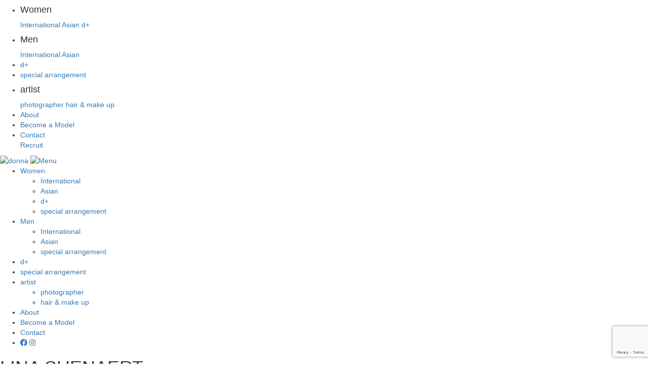

--- FILE ---
content_type: text/html; charset=UTF-8
request_url: http://www.donnamodels.jp/portfolios/lina-suenaert
body_size: 3356
content:
<!-- Powered by Syngency --><!DOCTYPE html>
<html lang="en">
  <head>
    <meta charset="utf-8">
    <meta http-equiv="X-UA-Compatible" content="IE=edge">
    <meta name="viewport" content="width=device-width, initial-scale=1">
    <meta name="description" content="海外モデルエージェンシー＜DONNA MODELS＞" />
    <meta name="keywords" content="DONNA MODELS,ドンナ,ドンナモデルズ,モデルエージェンシイー,東京,渋谷,海外モデル" />
    <title>Donna Models - Tokyo | LINA SUENAERT</title>
    <link rel="stylesheet" href="https://maxcdn.bootstrapcdn.com/bootstrap/3.3.6/css/bootstrap.min.css" integrity="sha384-1q8mTJOASx8j1Au+a5WDVnPi2lkFfwwEAa8hDDdjZlpLegxhjVME1fgjWPGmkzs7" crossorigin="anonymous">
    <link rel="stylesheet" type="text/css" href="https://cdnjs.cloudflare.com/ajax/libs/OwlCarousel2/2.1.3/assets/owl.carousel.min.css"/>
    <link rel="stylesheet" href="https://cdnjs.cloudflare.com/ajax/libs/OwlCarousel2/2.1.3/assets/owl.theme.default.min.css">

    <link rel="stylesheet" href="https://pro.fontawesome.com/releases/v5.15.2/css/brands.css" integrity="sha384-rsNdgxJGzM0RuTegPn4p1eHXocyvt3ZbnTifPXmOewdRLCOqzP22d/M+WxbRiwSN" crossorigin="anonymous">
    <link rel="stylesheet" href="https://pro.fontawesome.com/releases/v5.15.2/css/fontawesome.css" integrity="sha384-RZW433tEsVW3OLEaC2n31z0V1DmyQdjrwNKMRLBjyZQ7r4RU0PxYhkvjKCsZMCO3" crossorigin="anonymous">
    <script src="https://kit.fontawesome.com/05bb81bc4f.js" crossorigin="anonymous"></script>

    <link rel="canonical" href="http://www.donnamodels.jp/portfolios/lina-suenaert" />
    <link href="https://cdn.syngency.com/138/assets/donna.css?v=20240913a" media="all" rel="stylesheet" type="text/css" />

    <link rel="icon" type="image/x-icon" href="https://cdn.syngency.com/138/assets/favicon.ico" />
    
    
    
<script>var Syngency = {"agency_id":138,"country_id":"JP","subdomain":"donnamodels","office_id":null,"asset_url":"https:\/\/cdn.syngency.com\/138\/assets\/","syngency_csrf_token":"a456d3e5e6a951bc2ebb5e82ef1c830a","imagekit":{"publicKey":"public_EM8X6W+RRxNv9NuzDoa+b828UNE=","urlEndpoint":"https:\/\/ik.imagekit.io\/jw4mcwej5j","authenticationEndpoint":"\/imagekit.json"},"recaptcha_key":"6LeeyFspAAAAANTtcoO-dESkEX3JegB6zO3vVdrM"};</script>
<script src="https://www.google.com/recaptcha/enterprise.js?render=6LeeyFspAAAAANTtcoO-dESkEX3JegB6zO3vVdrM"></script>
<link href="https://cdn.syngency.com/assets/css-1768931297409/www.min.css" media="all" rel="stylesheet" type="text/css">

  </head>
  
    <body class="template-model">

    
    
    <nav id="mobile-menu">
    
        <ul>
            <li>
                <h4>Women</h4>
                <a href="/divisions/international/women">International</a>
                <a href="/divisions/asian/women">Asian</a>
                <a href="/divisions/d-plus/women">d+</a>
            </li>
            <li>
                <h4>Men</h4>
                <a href="/divisions/international/men">International</a>
                <a href="/divisions/asian/men">Asian</a>
            </li>
            <li>
            	<a href="/divisions/d-plus">d+</a>
            </li>
            <li>
        		<a href="/divisions/special-arrangement">special arrangement</a>
            </li>
            
            
            
            <li>
    			<h4>artist</h4>
                <a href="/divisions/photographer">photographer</a>
                <a href="/divisions/hair-make-up">hair &amp; make up </a>
            </li>
            <li>
                <a href="/pages/about">About</a>
            </li>
            <li>
                <a href="/apply">Become a Model</a>
            </li>
            <li>
                <a href="/pages/contact">Contact</a>
            </li>
            </li>
            <a href="https://en-gage.net/company/popup/recruit/?company_id=746282&PK=4F2925">Recruit</a>
            </li>
        </ul>
    
    </nav>
    
    <div class="mobile-menu-overlay"></div>

    <header class="header">

        <a href="/" class="header-logo"><img src="https://cdn.syngency.com/138/assets/header-logo.png" alt="donna" /></a>
        <a href="#" class="mobile-menu-toggle"><img src="https://cdn.syngency.com/138/assets/mobile-menu-white.png" alt="Menu" /></a>

        <nav class="header-menu">
            <ul>
                <li>
                    <a href="#">Women</a>
                    <ul>
                        <li><a href="/divisions/international/women">International</a></li>
                        <li><a href="/divisions/asian/women">Asian</a></li>
                        <li><a href="/divisions/d-plus/women">d+</a></li>
                        <li><a href="/divisions/special-arrangement/women">special arrangement</a></li>
                    </ul>
                </li>
                <li>
                    <a href="#">Men</a>
                    <ul>
                        <li><a href="/divisions/international/men">International</a></li>
                        <li><a href="/divisions/asian/men">Asian</a></li>
                        <li><a href="/divisions/special-arrangement/men">special arrangement</a></li>
                    </ul>
                </li>
                <li>
                	<a href="/divisions/d-plus">d+</a>
                </li>
                <li>
                	<a href="/divisions/special-arrangement">special arrangement</a>
                </li>
                
                <li>
        			<a href="#">artist</a>
        			<ul>
                        <li><a href="/divisions/photographer">photographer</a></li>
                        <li><a href="/divisions/hair-make-up">hair &amp; make up </a></li>
                    </ul>
                </li>
                <li><a href="/pages/about">About</a></li>
                <li>
                    <a href="/apply">Become a Model</a>
                </li>
                <li><a href="/pages/contact">Contact</a></li>
                <li class="header-social">
                    <a href="https://www.facebook.com/pages/donna-models/297314060280480">
                        <i class="fab fa-facebook"></i>
                    </a>
                    <a href="https://www.instagram.com/donnamodels.jp">
                        <i class="fab fa-instagram"></i>
                    </a>
                </li>
            </ul>
        </nav>

    </header>

    
    
    <h1>LINA SUENAERT</h1>

<div class="container portfolio">

    <!-- Measurements -->
  <div class="row">
    <div class="col-xs-12">
      <ul class="portfolio-measurements">
        
          <li>
            <em>Height</em>
            173cm
          </li>
        
          <li>
            <em>Bust</em>
            80cm
          </li>
        
          <li>
            <em>Waist</em>
            60cm
          </li>
        
          <li>
            <em>Hip</em>
            89cm
          </li>
        
          <li>
            <em>Shoe</em>
            24.5cm
          </li>
        
        
          <li><em>Hair</em> Blonde</li>
        
        
          <li><em>Eyes</em> Blue</li>
        
      </ul>
    </div>
  </div>

    <!-- Galleries -->
  <div class="row">
    <div class="col-xs-12">
      <ul class="portfolio-links">
        
        
          <li><a href="/portfolios/lina-suenaert/portfolio">Portfolio</a></li>
        
          <li><a href="/portfolios/lina-suenaert/polaroids">Polaroids</a></li>
        
        <li><a href="https://cdn.syngency.com/138/models/247233/attachments/lina-suenaert-compcard.pdf?1769000671">Comp Card</a></li>
        <li><a href="http://pdf.syngency.com/237925?size=medium" rel="nofollow">Print</a></li>
        
        
          <li><a href="https://www.instagram.com/linasuenaert"><i class="fab fa-instagram"></i></a></li>
        
        
        
        
      </ul>
    </div>
  </div>
  
  

  <!-- Gallery -->
  
  
     
  

  <div class="row">
    <!-- Video -->
    
        
      <!-- Images -->
      <div class="col-sm-1"></div>
      <div class="col-xs-12 col-sm-10">
        
        <div class="owl-carousel hidden-xs">
    
          
          
              
          
              
                  <div class="item">
                      <img src="https://cdn.syngency.com/138/models/247233/galleries/237925/large/20963339.jpg?1748243534" alt="" class="double">
                  </div>
                  

              
          
              
                  
                      
                          
                          <div class="item">
                              <img src="https://cdn.syngency.com/138/models/247233/galleries/237925/large/18538021.jpg?1748242767" alt="" class="single">
                          
                      
                  
                  
                  
                      
                  
          
              
          
              
                  
                      
                          
                          <img src="https://cdn.syngency.com/138/models/247233/galleries/237925/large/18538019.jpg?1748242771" alt="" class="single">
                      </div>
                      
                  
                  
                  
                      
                  
          
              
          
              
                  
                      
                          
                          <div class="item">
                              <img src="https://cdn.syngency.com/138/models/247233/galleries/237925/large/20963330.jpg?1748242771" alt="" class="single">
                          
                      
                  
                  
                  
                      
                  
          
              
          
              
                  
                      
                          
                          <img src="https://cdn.syngency.com/138/models/247233/galleries/237925/large/18983796.jpg?1748242831" alt="" class="single">
                      </div>
                      
                  
                  
                  
                      
                  
          
              
          
              
                  
                      
                          
                          <div class="item">
                              <img src="https://cdn.syngency.com/138/models/247233/galleries/237925/large/20963338.jpg?1748242831" alt="" class="single">
                          
                      
                  
                  
                  
                      
                  
          
              
          
              
                  
                      
                          
                          <img src="https://cdn.syngency.com/138/models/247233/galleries/237925/large/20963331.jpg?1748242831" alt="" class="single">
                      </div>
                      
                  
                  
                  
                      
                  
          
              
          
              
                  
                      
                          
                          <div class="item">
                              <img src="https://cdn.syngency.com/138/models/247233/galleries/237925/large/20963359.jpg?1748242873" alt="" class="single">
                          
                      
                  
                  
                  
                      
                  
          
              
          
              
                  
                      
                          
                          <img src="https://cdn.syngency.com/138/models/247233/galleries/237925/large/20963360.jpg?1748242873" alt="" class="single">
                      </div>
                      
                  
                  
                  
                      
                  
          
              
          
              
                  
                      
                          
                          <div class="item">
                              <img src="https://cdn.syngency.com/138/models/247233/galleries/237925/large/15826768.jpg?1748242873" alt="" class="single">
                          
                      
                  
                  
                  
                      
                  
          
              
          
              
                  
                      
                          
                          <img src="https://cdn.syngency.com/138/models/247233/galleries/237925/large/15826771.jpg?1748242877" alt="" class="single">
                      </div>
                      
                  
                  
                  
                      
                  
          
              
          
              
                  
                      
                          
                          <div class="item">
                              <img src="https://cdn.syngency.com/138/models/247233/galleries/237925/large/15770550.jpg?1748242923" alt="" class="single">
                          
                      
                  
                  
                  
                      
                  
          
              
          
              
                  
                      
                          
                          <img src="https://cdn.syngency.com/138/models/247233/galleries/237925/large/20963361.jpg?1748242923" alt="" class="single">
                      </div>
                      
                  
                  
                  
                      
                  
          
              
          
              
                  
                      
                          
                          <div class="item">
                              <img src="https://cdn.syngency.com/138/models/247233/galleries/237925/large/18983279.jpg?1748242955" alt="" class="single">
                          
                      
                  
                  
                  
                      
                  
          
              
          
              
                  
                      
                          
                          <img src="https://cdn.syngency.com/138/models/247233/galleries/237925/large/19727729.jpg?1748242955" alt="" class="single">
                      </div>
                      
                  
                  
                  
                      
                  
          
              
          
              
                  
                      
                          
                          <div class="item">
                              <img src="https://cdn.syngency.com/138/models/247233/galleries/237925/large/19727726.jpg?1748242955" alt="" class="single">
                          
                      
                  
                  
                  
                      
                  
          
              
          
              
                  
                      
                          
                          <img src="https://cdn.syngency.com/138/models/247233/galleries/237925/large/18538022.jpg?1748242955" alt="" class="single">
                      </div>
                      
                  
                  
                  
                      
                  
          
              
          
              
                  
                      
                          
                          <div class="item">
                              <img src="https://cdn.syngency.com/138/models/247233/galleries/237925/large/18538024.jpg?1748242955" alt="" class="single">
                          
                      
                  
                  
                  
                      
                  
          
              
          
              
                  
                      
                          
                          <img src="https://cdn.syngency.com/138/models/247233/galleries/237925/large/15770502.jpg?1748242955" alt="" class="single">
                      </div>
                      
                  
                  
                  
                      
                  
          
              
          
              
                  
                      
                          
                          <div class="item">
                              <img src="https://cdn.syngency.com/138/models/247233/galleries/237925/large/19727725.jpg?1748242968" alt="" class="single">
                          
                      
                  
                  
                  
                      
                  
          
              
          
              
                  
                      
                          
                          <img src="https://cdn.syngency.com/138/models/247233/galleries/237925/large/19727731.jpg?1748242955" alt="" class="single">
                      </div>
                      
                  
                  
                  
                      
                  
          
              
          
              
                  
                      
                          
                          <div class="item">
                              <img src="https://cdn.syngency.com/138/models/247233/galleries/237925/large/18983208.jpg?1748242955" alt="" class="single">
                          
                      
                  
                  
                  
                      
                  
          
              
          
              
                  
                      
                          
                          <img src="https://cdn.syngency.com/138/models/247233/galleries/237925/large/19727730.jpg?1748242955" alt="" class="single">
                      </div>
                      
                  
                  
                  
                      
                  
          
              
          
              
                  
                      
                          
                          <div class="item">
                              <img src="https://cdn.syngency.com/138/models/247233/galleries/237925/large/17801305.jpg?1748242955" alt="" class="single">
                          
                      
                  
                  
                  
                      
                  
          
              
          
              
                  
                      
                          
                          <img src="https://cdn.syngency.com/138/models/247233/galleries/237925/large/15770443.jpg?1748242955" alt="" class="single">
                      </div>
                      
                  
                  
                  
          
              
          
              
        </div>

        
        <div class="gallery-stacked visible-xs">
          
            <div class="item" style="margin-bottom: 15px;">
              <img src="https://cdn.syngency.com/138/models/247233/galleries/237925/large/20963339.jpg?1748243534" alt="" style="width: 100%;">
            </div>
          
            <div class="item" style="margin-bottom: 15px;">
              <img src="https://cdn.syngency.com/138/models/247233/galleries/237925/large/18538021.jpg?1748242767" alt="" style="width: 100%;">
            </div>
          
            <div class="item" style="margin-bottom: 15px;">
              <img src="https://cdn.syngency.com/138/models/247233/galleries/237925/large/18538019.jpg?1748242771" alt="" style="width: 100%;">
            </div>
          
            <div class="item" style="margin-bottom: 15px;">
              <img src="https://cdn.syngency.com/138/models/247233/galleries/237925/large/20963330.jpg?1748242771" alt="" style="width: 100%;">
            </div>
          
            <div class="item" style="margin-bottom: 15px;">
              <img src="https://cdn.syngency.com/138/models/247233/galleries/237925/large/18983796.jpg?1748242831" alt="" style="width: 100%;">
            </div>
          
            <div class="item" style="margin-bottom: 15px;">
              <img src="https://cdn.syngency.com/138/models/247233/galleries/237925/large/20963338.jpg?1748242831" alt="" style="width: 100%;">
            </div>
          
            <div class="item" style="margin-bottom: 15px;">
              <img src="https://cdn.syngency.com/138/models/247233/galleries/237925/large/20963331.jpg?1748242831" alt="" style="width: 100%;">
            </div>
          
            <div class="item" style="margin-bottom: 15px;">
              <img src="https://cdn.syngency.com/138/models/247233/galleries/237925/large/20963359.jpg?1748242873" alt="" style="width: 100%;">
            </div>
          
            <div class="item" style="margin-bottom: 15px;">
              <img src="https://cdn.syngency.com/138/models/247233/galleries/237925/large/20963360.jpg?1748242873" alt="" style="width: 100%;">
            </div>
          
            <div class="item" style="margin-bottom: 15px;">
              <img src="https://cdn.syngency.com/138/models/247233/galleries/237925/large/15826768.jpg?1748242873" alt="" style="width: 100%;">
            </div>
          
            <div class="item" style="margin-bottom: 15px;">
              <img src="https://cdn.syngency.com/138/models/247233/galleries/237925/large/15826771.jpg?1748242877" alt="" style="width: 100%;">
            </div>
          
            <div class="item" style="margin-bottom: 15px;">
              <img src="https://cdn.syngency.com/138/models/247233/galleries/237925/large/15770550.jpg?1748242923" alt="" style="width: 100%;">
            </div>
          
            <div class="item" style="margin-bottom: 15px;">
              <img src="https://cdn.syngency.com/138/models/247233/galleries/237925/large/20963361.jpg?1748242923" alt="" style="width: 100%;">
            </div>
          
            <div class="item" style="margin-bottom: 15px;">
              <img src="https://cdn.syngency.com/138/models/247233/galleries/237925/large/18983279.jpg?1748242955" alt="" style="width: 100%;">
            </div>
          
            <div class="item" style="margin-bottom: 15px;">
              <img src="https://cdn.syngency.com/138/models/247233/galleries/237925/large/19727729.jpg?1748242955" alt="" style="width: 100%;">
            </div>
          
            <div class="item" style="margin-bottom: 15px;">
              <img src="https://cdn.syngency.com/138/models/247233/galleries/237925/large/19727726.jpg?1748242955" alt="" style="width: 100%;">
            </div>
          
            <div class="item" style="margin-bottom: 15px;">
              <img src="https://cdn.syngency.com/138/models/247233/galleries/237925/large/18538022.jpg?1748242955" alt="" style="width: 100%;">
            </div>
          
            <div class="item" style="margin-bottom: 15px;">
              <img src="https://cdn.syngency.com/138/models/247233/galleries/237925/large/18538024.jpg?1748242955" alt="" style="width: 100%;">
            </div>
          
            <div class="item" style="margin-bottom: 15px;">
              <img src="https://cdn.syngency.com/138/models/247233/galleries/237925/large/15770502.jpg?1748242955" alt="" style="width: 100%;">
            </div>
          
            <div class="item" style="margin-bottom: 15px;">
              <img src="https://cdn.syngency.com/138/models/247233/galleries/237925/large/19727725.jpg?1748242968" alt="" style="width: 100%;">
            </div>
          
            <div class="item" style="margin-bottom: 15px;">
              <img src="https://cdn.syngency.com/138/models/247233/galleries/237925/large/19727731.jpg?1748242955" alt="" style="width: 100%;">
            </div>
          
            <div class="item" style="margin-bottom: 15px;">
              <img src="https://cdn.syngency.com/138/models/247233/galleries/237925/large/18983208.jpg?1748242955" alt="" style="width: 100%;">
            </div>
          
            <div class="item" style="margin-bottom: 15px;">
              <img src="https://cdn.syngency.com/138/models/247233/galleries/237925/large/19727730.jpg?1748242955" alt="" style="width: 100%;">
            </div>
          
            <div class="item" style="margin-bottom: 15px;">
              <img src="https://cdn.syngency.com/138/models/247233/galleries/237925/large/17801305.jpg?1748242955" alt="" style="width: 100%;">
            </div>
          
            <div class="item" style="margin-bottom: 15px;">
              <img src="https://cdn.syngency.com/138/models/247233/galleries/237925/large/15770443.jpg?1748242955" alt="" style="width: 100%;">
            </div>
          
        </div>
    
      </div>
      <div class="col-sm-1"></div>
    

  </div>

</div>
    
    
    <footer>Copyright &copy; 2026 Donna Inc. Powered by <a href="http://www.syngency.com" target="_blank">Syngency</a>.</footer>
    
    
    <script src="https://ajax.googleapis.com/ajax/libs/jquery/1.11.3/jquery.min.js"></script>
    
	<script type="text/javascript" src="https://cdnjs.cloudflare.com/ajax/libs/OwlCarousel2/2.1.3/owl.carousel.min.js"></script>
	<script src="https://cdn.syngency.com/138/assets/donna.js" type="text/javascript"></script>
	
	
    
    <script src="https://cdn.syngency.com/assets/js-1768931297409/www.min.js"></script>


</body>
</html>

--- FILE ---
content_type: text/html; charset=utf-8
request_url: https://www.google.com/recaptcha/enterprise/anchor?ar=1&k=6LeeyFspAAAAANTtcoO-dESkEX3JegB6zO3vVdrM&co=aHR0cDovL3d3dy5kb25uYW1vZGVscy5qcDo4MA..&hl=en&v=PoyoqOPhxBO7pBk68S4YbpHZ&size=invisible&anchor-ms=20000&execute-ms=30000&cb=l6lahjtiz4px
body_size: 48759
content:
<!DOCTYPE HTML><html dir="ltr" lang="en"><head><meta http-equiv="Content-Type" content="text/html; charset=UTF-8">
<meta http-equiv="X-UA-Compatible" content="IE=edge">
<title>reCAPTCHA</title>
<style type="text/css">
/* cyrillic-ext */
@font-face {
  font-family: 'Roboto';
  font-style: normal;
  font-weight: 400;
  font-stretch: 100%;
  src: url(//fonts.gstatic.com/s/roboto/v48/KFO7CnqEu92Fr1ME7kSn66aGLdTylUAMa3GUBHMdazTgWw.woff2) format('woff2');
  unicode-range: U+0460-052F, U+1C80-1C8A, U+20B4, U+2DE0-2DFF, U+A640-A69F, U+FE2E-FE2F;
}
/* cyrillic */
@font-face {
  font-family: 'Roboto';
  font-style: normal;
  font-weight: 400;
  font-stretch: 100%;
  src: url(//fonts.gstatic.com/s/roboto/v48/KFO7CnqEu92Fr1ME7kSn66aGLdTylUAMa3iUBHMdazTgWw.woff2) format('woff2');
  unicode-range: U+0301, U+0400-045F, U+0490-0491, U+04B0-04B1, U+2116;
}
/* greek-ext */
@font-face {
  font-family: 'Roboto';
  font-style: normal;
  font-weight: 400;
  font-stretch: 100%;
  src: url(//fonts.gstatic.com/s/roboto/v48/KFO7CnqEu92Fr1ME7kSn66aGLdTylUAMa3CUBHMdazTgWw.woff2) format('woff2');
  unicode-range: U+1F00-1FFF;
}
/* greek */
@font-face {
  font-family: 'Roboto';
  font-style: normal;
  font-weight: 400;
  font-stretch: 100%;
  src: url(//fonts.gstatic.com/s/roboto/v48/KFO7CnqEu92Fr1ME7kSn66aGLdTylUAMa3-UBHMdazTgWw.woff2) format('woff2');
  unicode-range: U+0370-0377, U+037A-037F, U+0384-038A, U+038C, U+038E-03A1, U+03A3-03FF;
}
/* math */
@font-face {
  font-family: 'Roboto';
  font-style: normal;
  font-weight: 400;
  font-stretch: 100%;
  src: url(//fonts.gstatic.com/s/roboto/v48/KFO7CnqEu92Fr1ME7kSn66aGLdTylUAMawCUBHMdazTgWw.woff2) format('woff2');
  unicode-range: U+0302-0303, U+0305, U+0307-0308, U+0310, U+0312, U+0315, U+031A, U+0326-0327, U+032C, U+032F-0330, U+0332-0333, U+0338, U+033A, U+0346, U+034D, U+0391-03A1, U+03A3-03A9, U+03B1-03C9, U+03D1, U+03D5-03D6, U+03F0-03F1, U+03F4-03F5, U+2016-2017, U+2034-2038, U+203C, U+2040, U+2043, U+2047, U+2050, U+2057, U+205F, U+2070-2071, U+2074-208E, U+2090-209C, U+20D0-20DC, U+20E1, U+20E5-20EF, U+2100-2112, U+2114-2115, U+2117-2121, U+2123-214F, U+2190, U+2192, U+2194-21AE, U+21B0-21E5, U+21F1-21F2, U+21F4-2211, U+2213-2214, U+2216-22FF, U+2308-230B, U+2310, U+2319, U+231C-2321, U+2336-237A, U+237C, U+2395, U+239B-23B7, U+23D0, U+23DC-23E1, U+2474-2475, U+25AF, U+25B3, U+25B7, U+25BD, U+25C1, U+25CA, U+25CC, U+25FB, U+266D-266F, U+27C0-27FF, U+2900-2AFF, U+2B0E-2B11, U+2B30-2B4C, U+2BFE, U+3030, U+FF5B, U+FF5D, U+1D400-1D7FF, U+1EE00-1EEFF;
}
/* symbols */
@font-face {
  font-family: 'Roboto';
  font-style: normal;
  font-weight: 400;
  font-stretch: 100%;
  src: url(//fonts.gstatic.com/s/roboto/v48/KFO7CnqEu92Fr1ME7kSn66aGLdTylUAMaxKUBHMdazTgWw.woff2) format('woff2');
  unicode-range: U+0001-000C, U+000E-001F, U+007F-009F, U+20DD-20E0, U+20E2-20E4, U+2150-218F, U+2190, U+2192, U+2194-2199, U+21AF, U+21E6-21F0, U+21F3, U+2218-2219, U+2299, U+22C4-22C6, U+2300-243F, U+2440-244A, U+2460-24FF, U+25A0-27BF, U+2800-28FF, U+2921-2922, U+2981, U+29BF, U+29EB, U+2B00-2BFF, U+4DC0-4DFF, U+FFF9-FFFB, U+10140-1018E, U+10190-1019C, U+101A0, U+101D0-101FD, U+102E0-102FB, U+10E60-10E7E, U+1D2C0-1D2D3, U+1D2E0-1D37F, U+1F000-1F0FF, U+1F100-1F1AD, U+1F1E6-1F1FF, U+1F30D-1F30F, U+1F315, U+1F31C, U+1F31E, U+1F320-1F32C, U+1F336, U+1F378, U+1F37D, U+1F382, U+1F393-1F39F, U+1F3A7-1F3A8, U+1F3AC-1F3AF, U+1F3C2, U+1F3C4-1F3C6, U+1F3CA-1F3CE, U+1F3D4-1F3E0, U+1F3ED, U+1F3F1-1F3F3, U+1F3F5-1F3F7, U+1F408, U+1F415, U+1F41F, U+1F426, U+1F43F, U+1F441-1F442, U+1F444, U+1F446-1F449, U+1F44C-1F44E, U+1F453, U+1F46A, U+1F47D, U+1F4A3, U+1F4B0, U+1F4B3, U+1F4B9, U+1F4BB, U+1F4BF, U+1F4C8-1F4CB, U+1F4D6, U+1F4DA, U+1F4DF, U+1F4E3-1F4E6, U+1F4EA-1F4ED, U+1F4F7, U+1F4F9-1F4FB, U+1F4FD-1F4FE, U+1F503, U+1F507-1F50B, U+1F50D, U+1F512-1F513, U+1F53E-1F54A, U+1F54F-1F5FA, U+1F610, U+1F650-1F67F, U+1F687, U+1F68D, U+1F691, U+1F694, U+1F698, U+1F6AD, U+1F6B2, U+1F6B9-1F6BA, U+1F6BC, U+1F6C6-1F6CF, U+1F6D3-1F6D7, U+1F6E0-1F6EA, U+1F6F0-1F6F3, U+1F6F7-1F6FC, U+1F700-1F7FF, U+1F800-1F80B, U+1F810-1F847, U+1F850-1F859, U+1F860-1F887, U+1F890-1F8AD, U+1F8B0-1F8BB, U+1F8C0-1F8C1, U+1F900-1F90B, U+1F93B, U+1F946, U+1F984, U+1F996, U+1F9E9, U+1FA00-1FA6F, U+1FA70-1FA7C, U+1FA80-1FA89, U+1FA8F-1FAC6, U+1FACE-1FADC, U+1FADF-1FAE9, U+1FAF0-1FAF8, U+1FB00-1FBFF;
}
/* vietnamese */
@font-face {
  font-family: 'Roboto';
  font-style: normal;
  font-weight: 400;
  font-stretch: 100%;
  src: url(//fonts.gstatic.com/s/roboto/v48/KFO7CnqEu92Fr1ME7kSn66aGLdTylUAMa3OUBHMdazTgWw.woff2) format('woff2');
  unicode-range: U+0102-0103, U+0110-0111, U+0128-0129, U+0168-0169, U+01A0-01A1, U+01AF-01B0, U+0300-0301, U+0303-0304, U+0308-0309, U+0323, U+0329, U+1EA0-1EF9, U+20AB;
}
/* latin-ext */
@font-face {
  font-family: 'Roboto';
  font-style: normal;
  font-weight: 400;
  font-stretch: 100%;
  src: url(//fonts.gstatic.com/s/roboto/v48/KFO7CnqEu92Fr1ME7kSn66aGLdTylUAMa3KUBHMdazTgWw.woff2) format('woff2');
  unicode-range: U+0100-02BA, U+02BD-02C5, U+02C7-02CC, U+02CE-02D7, U+02DD-02FF, U+0304, U+0308, U+0329, U+1D00-1DBF, U+1E00-1E9F, U+1EF2-1EFF, U+2020, U+20A0-20AB, U+20AD-20C0, U+2113, U+2C60-2C7F, U+A720-A7FF;
}
/* latin */
@font-face {
  font-family: 'Roboto';
  font-style: normal;
  font-weight: 400;
  font-stretch: 100%;
  src: url(//fonts.gstatic.com/s/roboto/v48/KFO7CnqEu92Fr1ME7kSn66aGLdTylUAMa3yUBHMdazQ.woff2) format('woff2');
  unicode-range: U+0000-00FF, U+0131, U+0152-0153, U+02BB-02BC, U+02C6, U+02DA, U+02DC, U+0304, U+0308, U+0329, U+2000-206F, U+20AC, U+2122, U+2191, U+2193, U+2212, U+2215, U+FEFF, U+FFFD;
}
/* cyrillic-ext */
@font-face {
  font-family: 'Roboto';
  font-style: normal;
  font-weight: 500;
  font-stretch: 100%;
  src: url(//fonts.gstatic.com/s/roboto/v48/KFO7CnqEu92Fr1ME7kSn66aGLdTylUAMa3GUBHMdazTgWw.woff2) format('woff2');
  unicode-range: U+0460-052F, U+1C80-1C8A, U+20B4, U+2DE0-2DFF, U+A640-A69F, U+FE2E-FE2F;
}
/* cyrillic */
@font-face {
  font-family: 'Roboto';
  font-style: normal;
  font-weight: 500;
  font-stretch: 100%;
  src: url(//fonts.gstatic.com/s/roboto/v48/KFO7CnqEu92Fr1ME7kSn66aGLdTylUAMa3iUBHMdazTgWw.woff2) format('woff2');
  unicode-range: U+0301, U+0400-045F, U+0490-0491, U+04B0-04B1, U+2116;
}
/* greek-ext */
@font-face {
  font-family: 'Roboto';
  font-style: normal;
  font-weight: 500;
  font-stretch: 100%;
  src: url(//fonts.gstatic.com/s/roboto/v48/KFO7CnqEu92Fr1ME7kSn66aGLdTylUAMa3CUBHMdazTgWw.woff2) format('woff2');
  unicode-range: U+1F00-1FFF;
}
/* greek */
@font-face {
  font-family: 'Roboto';
  font-style: normal;
  font-weight: 500;
  font-stretch: 100%;
  src: url(//fonts.gstatic.com/s/roboto/v48/KFO7CnqEu92Fr1ME7kSn66aGLdTylUAMa3-UBHMdazTgWw.woff2) format('woff2');
  unicode-range: U+0370-0377, U+037A-037F, U+0384-038A, U+038C, U+038E-03A1, U+03A3-03FF;
}
/* math */
@font-face {
  font-family: 'Roboto';
  font-style: normal;
  font-weight: 500;
  font-stretch: 100%;
  src: url(//fonts.gstatic.com/s/roboto/v48/KFO7CnqEu92Fr1ME7kSn66aGLdTylUAMawCUBHMdazTgWw.woff2) format('woff2');
  unicode-range: U+0302-0303, U+0305, U+0307-0308, U+0310, U+0312, U+0315, U+031A, U+0326-0327, U+032C, U+032F-0330, U+0332-0333, U+0338, U+033A, U+0346, U+034D, U+0391-03A1, U+03A3-03A9, U+03B1-03C9, U+03D1, U+03D5-03D6, U+03F0-03F1, U+03F4-03F5, U+2016-2017, U+2034-2038, U+203C, U+2040, U+2043, U+2047, U+2050, U+2057, U+205F, U+2070-2071, U+2074-208E, U+2090-209C, U+20D0-20DC, U+20E1, U+20E5-20EF, U+2100-2112, U+2114-2115, U+2117-2121, U+2123-214F, U+2190, U+2192, U+2194-21AE, U+21B0-21E5, U+21F1-21F2, U+21F4-2211, U+2213-2214, U+2216-22FF, U+2308-230B, U+2310, U+2319, U+231C-2321, U+2336-237A, U+237C, U+2395, U+239B-23B7, U+23D0, U+23DC-23E1, U+2474-2475, U+25AF, U+25B3, U+25B7, U+25BD, U+25C1, U+25CA, U+25CC, U+25FB, U+266D-266F, U+27C0-27FF, U+2900-2AFF, U+2B0E-2B11, U+2B30-2B4C, U+2BFE, U+3030, U+FF5B, U+FF5D, U+1D400-1D7FF, U+1EE00-1EEFF;
}
/* symbols */
@font-face {
  font-family: 'Roboto';
  font-style: normal;
  font-weight: 500;
  font-stretch: 100%;
  src: url(//fonts.gstatic.com/s/roboto/v48/KFO7CnqEu92Fr1ME7kSn66aGLdTylUAMaxKUBHMdazTgWw.woff2) format('woff2');
  unicode-range: U+0001-000C, U+000E-001F, U+007F-009F, U+20DD-20E0, U+20E2-20E4, U+2150-218F, U+2190, U+2192, U+2194-2199, U+21AF, U+21E6-21F0, U+21F3, U+2218-2219, U+2299, U+22C4-22C6, U+2300-243F, U+2440-244A, U+2460-24FF, U+25A0-27BF, U+2800-28FF, U+2921-2922, U+2981, U+29BF, U+29EB, U+2B00-2BFF, U+4DC0-4DFF, U+FFF9-FFFB, U+10140-1018E, U+10190-1019C, U+101A0, U+101D0-101FD, U+102E0-102FB, U+10E60-10E7E, U+1D2C0-1D2D3, U+1D2E0-1D37F, U+1F000-1F0FF, U+1F100-1F1AD, U+1F1E6-1F1FF, U+1F30D-1F30F, U+1F315, U+1F31C, U+1F31E, U+1F320-1F32C, U+1F336, U+1F378, U+1F37D, U+1F382, U+1F393-1F39F, U+1F3A7-1F3A8, U+1F3AC-1F3AF, U+1F3C2, U+1F3C4-1F3C6, U+1F3CA-1F3CE, U+1F3D4-1F3E0, U+1F3ED, U+1F3F1-1F3F3, U+1F3F5-1F3F7, U+1F408, U+1F415, U+1F41F, U+1F426, U+1F43F, U+1F441-1F442, U+1F444, U+1F446-1F449, U+1F44C-1F44E, U+1F453, U+1F46A, U+1F47D, U+1F4A3, U+1F4B0, U+1F4B3, U+1F4B9, U+1F4BB, U+1F4BF, U+1F4C8-1F4CB, U+1F4D6, U+1F4DA, U+1F4DF, U+1F4E3-1F4E6, U+1F4EA-1F4ED, U+1F4F7, U+1F4F9-1F4FB, U+1F4FD-1F4FE, U+1F503, U+1F507-1F50B, U+1F50D, U+1F512-1F513, U+1F53E-1F54A, U+1F54F-1F5FA, U+1F610, U+1F650-1F67F, U+1F687, U+1F68D, U+1F691, U+1F694, U+1F698, U+1F6AD, U+1F6B2, U+1F6B9-1F6BA, U+1F6BC, U+1F6C6-1F6CF, U+1F6D3-1F6D7, U+1F6E0-1F6EA, U+1F6F0-1F6F3, U+1F6F7-1F6FC, U+1F700-1F7FF, U+1F800-1F80B, U+1F810-1F847, U+1F850-1F859, U+1F860-1F887, U+1F890-1F8AD, U+1F8B0-1F8BB, U+1F8C0-1F8C1, U+1F900-1F90B, U+1F93B, U+1F946, U+1F984, U+1F996, U+1F9E9, U+1FA00-1FA6F, U+1FA70-1FA7C, U+1FA80-1FA89, U+1FA8F-1FAC6, U+1FACE-1FADC, U+1FADF-1FAE9, U+1FAF0-1FAF8, U+1FB00-1FBFF;
}
/* vietnamese */
@font-face {
  font-family: 'Roboto';
  font-style: normal;
  font-weight: 500;
  font-stretch: 100%;
  src: url(//fonts.gstatic.com/s/roboto/v48/KFO7CnqEu92Fr1ME7kSn66aGLdTylUAMa3OUBHMdazTgWw.woff2) format('woff2');
  unicode-range: U+0102-0103, U+0110-0111, U+0128-0129, U+0168-0169, U+01A0-01A1, U+01AF-01B0, U+0300-0301, U+0303-0304, U+0308-0309, U+0323, U+0329, U+1EA0-1EF9, U+20AB;
}
/* latin-ext */
@font-face {
  font-family: 'Roboto';
  font-style: normal;
  font-weight: 500;
  font-stretch: 100%;
  src: url(//fonts.gstatic.com/s/roboto/v48/KFO7CnqEu92Fr1ME7kSn66aGLdTylUAMa3KUBHMdazTgWw.woff2) format('woff2');
  unicode-range: U+0100-02BA, U+02BD-02C5, U+02C7-02CC, U+02CE-02D7, U+02DD-02FF, U+0304, U+0308, U+0329, U+1D00-1DBF, U+1E00-1E9F, U+1EF2-1EFF, U+2020, U+20A0-20AB, U+20AD-20C0, U+2113, U+2C60-2C7F, U+A720-A7FF;
}
/* latin */
@font-face {
  font-family: 'Roboto';
  font-style: normal;
  font-weight: 500;
  font-stretch: 100%;
  src: url(//fonts.gstatic.com/s/roboto/v48/KFO7CnqEu92Fr1ME7kSn66aGLdTylUAMa3yUBHMdazQ.woff2) format('woff2');
  unicode-range: U+0000-00FF, U+0131, U+0152-0153, U+02BB-02BC, U+02C6, U+02DA, U+02DC, U+0304, U+0308, U+0329, U+2000-206F, U+20AC, U+2122, U+2191, U+2193, U+2212, U+2215, U+FEFF, U+FFFD;
}
/* cyrillic-ext */
@font-face {
  font-family: 'Roboto';
  font-style: normal;
  font-weight: 900;
  font-stretch: 100%;
  src: url(//fonts.gstatic.com/s/roboto/v48/KFO7CnqEu92Fr1ME7kSn66aGLdTylUAMa3GUBHMdazTgWw.woff2) format('woff2');
  unicode-range: U+0460-052F, U+1C80-1C8A, U+20B4, U+2DE0-2DFF, U+A640-A69F, U+FE2E-FE2F;
}
/* cyrillic */
@font-face {
  font-family: 'Roboto';
  font-style: normal;
  font-weight: 900;
  font-stretch: 100%;
  src: url(//fonts.gstatic.com/s/roboto/v48/KFO7CnqEu92Fr1ME7kSn66aGLdTylUAMa3iUBHMdazTgWw.woff2) format('woff2');
  unicode-range: U+0301, U+0400-045F, U+0490-0491, U+04B0-04B1, U+2116;
}
/* greek-ext */
@font-face {
  font-family: 'Roboto';
  font-style: normal;
  font-weight: 900;
  font-stretch: 100%;
  src: url(//fonts.gstatic.com/s/roboto/v48/KFO7CnqEu92Fr1ME7kSn66aGLdTylUAMa3CUBHMdazTgWw.woff2) format('woff2');
  unicode-range: U+1F00-1FFF;
}
/* greek */
@font-face {
  font-family: 'Roboto';
  font-style: normal;
  font-weight: 900;
  font-stretch: 100%;
  src: url(//fonts.gstatic.com/s/roboto/v48/KFO7CnqEu92Fr1ME7kSn66aGLdTylUAMa3-UBHMdazTgWw.woff2) format('woff2');
  unicode-range: U+0370-0377, U+037A-037F, U+0384-038A, U+038C, U+038E-03A1, U+03A3-03FF;
}
/* math */
@font-face {
  font-family: 'Roboto';
  font-style: normal;
  font-weight: 900;
  font-stretch: 100%;
  src: url(//fonts.gstatic.com/s/roboto/v48/KFO7CnqEu92Fr1ME7kSn66aGLdTylUAMawCUBHMdazTgWw.woff2) format('woff2');
  unicode-range: U+0302-0303, U+0305, U+0307-0308, U+0310, U+0312, U+0315, U+031A, U+0326-0327, U+032C, U+032F-0330, U+0332-0333, U+0338, U+033A, U+0346, U+034D, U+0391-03A1, U+03A3-03A9, U+03B1-03C9, U+03D1, U+03D5-03D6, U+03F0-03F1, U+03F4-03F5, U+2016-2017, U+2034-2038, U+203C, U+2040, U+2043, U+2047, U+2050, U+2057, U+205F, U+2070-2071, U+2074-208E, U+2090-209C, U+20D0-20DC, U+20E1, U+20E5-20EF, U+2100-2112, U+2114-2115, U+2117-2121, U+2123-214F, U+2190, U+2192, U+2194-21AE, U+21B0-21E5, U+21F1-21F2, U+21F4-2211, U+2213-2214, U+2216-22FF, U+2308-230B, U+2310, U+2319, U+231C-2321, U+2336-237A, U+237C, U+2395, U+239B-23B7, U+23D0, U+23DC-23E1, U+2474-2475, U+25AF, U+25B3, U+25B7, U+25BD, U+25C1, U+25CA, U+25CC, U+25FB, U+266D-266F, U+27C0-27FF, U+2900-2AFF, U+2B0E-2B11, U+2B30-2B4C, U+2BFE, U+3030, U+FF5B, U+FF5D, U+1D400-1D7FF, U+1EE00-1EEFF;
}
/* symbols */
@font-face {
  font-family: 'Roboto';
  font-style: normal;
  font-weight: 900;
  font-stretch: 100%;
  src: url(//fonts.gstatic.com/s/roboto/v48/KFO7CnqEu92Fr1ME7kSn66aGLdTylUAMaxKUBHMdazTgWw.woff2) format('woff2');
  unicode-range: U+0001-000C, U+000E-001F, U+007F-009F, U+20DD-20E0, U+20E2-20E4, U+2150-218F, U+2190, U+2192, U+2194-2199, U+21AF, U+21E6-21F0, U+21F3, U+2218-2219, U+2299, U+22C4-22C6, U+2300-243F, U+2440-244A, U+2460-24FF, U+25A0-27BF, U+2800-28FF, U+2921-2922, U+2981, U+29BF, U+29EB, U+2B00-2BFF, U+4DC0-4DFF, U+FFF9-FFFB, U+10140-1018E, U+10190-1019C, U+101A0, U+101D0-101FD, U+102E0-102FB, U+10E60-10E7E, U+1D2C0-1D2D3, U+1D2E0-1D37F, U+1F000-1F0FF, U+1F100-1F1AD, U+1F1E6-1F1FF, U+1F30D-1F30F, U+1F315, U+1F31C, U+1F31E, U+1F320-1F32C, U+1F336, U+1F378, U+1F37D, U+1F382, U+1F393-1F39F, U+1F3A7-1F3A8, U+1F3AC-1F3AF, U+1F3C2, U+1F3C4-1F3C6, U+1F3CA-1F3CE, U+1F3D4-1F3E0, U+1F3ED, U+1F3F1-1F3F3, U+1F3F5-1F3F7, U+1F408, U+1F415, U+1F41F, U+1F426, U+1F43F, U+1F441-1F442, U+1F444, U+1F446-1F449, U+1F44C-1F44E, U+1F453, U+1F46A, U+1F47D, U+1F4A3, U+1F4B0, U+1F4B3, U+1F4B9, U+1F4BB, U+1F4BF, U+1F4C8-1F4CB, U+1F4D6, U+1F4DA, U+1F4DF, U+1F4E3-1F4E6, U+1F4EA-1F4ED, U+1F4F7, U+1F4F9-1F4FB, U+1F4FD-1F4FE, U+1F503, U+1F507-1F50B, U+1F50D, U+1F512-1F513, U+1F53E-1F54A, U+1F54F-1F5FA, U+1F610, U+1F650-1F67F, U+1F687, U+1F68D, U+1F691, U+1F694, U+1F698, U+1F6AD, U+1F6B2, U+1F6B9-1F6BA, U+1F6BC, U+1F6C6-1F6CF, U+1F6D3-1F6D7, U+1F6E0-1F6EA, U+1F6F0-1F6F3, U+1F6F7-1F6FC, U+1F700-1F7FF, U+1F800-1F80B, U+1F810-1F847, U+1F850-1F859, U+1F860-1F887, U+1F890-1F8AD, U+1F8B0-1F8BB, U+1F8C0-1F8C1, U+1F900-1F90B, U+1F93B, U+1F946, U+1F984, U+1F996, U+1F9E9, U+1FA00-1FA6F, U+1FA70-1FA7C, U+1FA80-1FA89, U+1FA8F-1FAC6, U+1FACE-1FADC, U+1FADF-1FAE9, U+1FAF0-1FAF8, U+1FB00-1FBFF;
}
/* vietnamese */
@font-face {
  font-family: 'Roboto';
  font-style: normal;
  font-weight: 900;
  font-stretch: 100%;
  src: url(//fonts.gstatic.com/s/roboto/v48/KFO7CnqEu92Fr1ME7kSn66aGLdTylUAMa3OUBHMdazTgWw.woff2) format('woff2');
  unicode-range: U+0102-0103, U+0110-0111, U+0128-0129, U+0168-0169, U+01A0-01A1, U+01AF-01B0, U+0300-0301, U+0303-0304, U+0308-0309, U+0323, U+0329, U+1EA0-1EF9, U+20AB;
}
/* latin-ext */
@font-face {
  font-family: 'Roboto';
  font-style: normal;
  font-weight: 900;
  font-stretch: 100%;
  src: url(//fonts.gstatic.com/s/roboto/v48/KFO7CnqEu92Fr1ME7kSn66aGLdTylUAMa3KUBHMdazTgWw.woff2) format('woff2');
  unicode-range: U+0100-02BA, U+02BD-02C5, U+02C7-02CC, U+02CE-02D7, U+02DD-02FF, U+0304, U+0308, U+0329, U+1D00-1DBF, U+1E00-1E9F, U+1EF2-1EFF, U+2020, U+20A0-20AB, U+20AD-20C0, U+2113, U+2C60-2C7F, U+A720-A7FF;
}
/* latin */
@font-face {
  font-family: 'Roboto';
  font-style: normal;
  font-weight: 900;
  font-stretch: 100%;
  src: url(//fonts.gstatic.com/s/roboto/v48/KFO7CnqEu92Fr1ME7kSn66aGLdTylUAMa3yUBHMdazQ.woff2) format('woff2');
  unicode-range: U+0000-00FF, U+0131, U+0152-0153, U+02BB-02BC, U+02C6, U+02DA, U+02DC, U+0304, U+0308, U+0329, U+2000-206F, U+20AC, U+2122, U+2191, U+2193, U+2212, U+2215, U+FEFF, U+FFFD;
}

</style>
<link rel="stylesheet" type="text/css" href="https://www.gstatic.com/recaptcha/releases/PoyoqOPhxBO7pBk68S4YbpHZ/styles__ltr.css">
<script nonce="CMUY8bQM0WshQ5ou695gdA" type="text/javascript">window['__recaptcha_api'] = 'https://www.google.com/recaptcha/enterprise/';</script>
<script type="text/javascript" src="https://www.gstatic.com/recaptcha/releases/PoyoqOPhxBO7pBk68S4YbpHZ/recaptcha__en.js" nonce="CMUY8bQM0WshQ5ou695gdA">
      
    </script></head>
<body><div id="rc-anchor-alert" class="rc-anchor-alert"></div>
<input type="hidden" id="recaptcha-token" value="[base64]">
<script type="text/javascript" nonce="CMUY8bQM0WshQ5ou695gdA">
      recaptcha.anchor.Main.init("[\x22ainput\x22,[\x22bgdata\x22,\x22\x22,\[base64]/[base64]/MjU1Ong/[base64]/[base64]/[base64]/[base64]/[base64]/[base64]/[base64]/[base64]/[base64]/[base64]/[base64]/[base64]/[base64]/[base64]/[base64]\\u003d\x22,\[base64]\\u003d\\u003d\x22,\x22wpoUeMKKM0deNsOQPsKIVMK5wrxZwpxtbcODDmBFwoXCmcOgwrXDojhtW33Cmz9DOsKJYFPCj1fDilTCuMK8QcO8w4/CjcOdd8O/e3rCosOWwrRZw4QIaMO0woXDuDXCuMKncAFowo4Bwr3CrzbDrijCswsfwrNvKQ/CrcOowqrDtMKecsOIwqbCtgPDvCJ9Ry7Cvhsma1pwwpTCn8OEJMKYw6Ycw7nCiXnCtMORPG7Cq8OGwobCtlgnw7JDwrPCslXDpMORwqINwogyBgvDpDfCm8KVw4Egw5TClsKtwr7ChcKiGBg2wqDDvAJhFWnCv8K9GMOoIsKhwplsWMK0GcKpwr8ECVBhED5+wp7Dol/CgWQMMcO/dmHDq8KYOkDCi8KoKcOgw7dDHE/CuS5seAfDqHBkwqtgwofDr1Ymw5QUL8KxTl4CH8OXw4QtwrJMWhleGMO/w6glWMK9c8KPZcO4QwnCpsOtw49Aw6zDnsO9w7/Dt8OQexrDh8K5GMO+MMKPIX3DhC3DicOyw4PCvcONw4V8wq7DhcOdw7nCssOFTGZmL8KPwp9Ew7rCu2J0RU3DrUMycMO+w4jDiMOYw4w5a8KOJsOSVMKiw7jCrj90McOSw4bDiEfDk8Ouajggwp/[base64]/G8KFNgrCv15pwpk0asKfA8KywrQmw6HDv8O4SMOkMcOQJHkqw7/[base64]/CocKZVcK3I8OxRsOiwrUIw63DgWlaw6A3dMOQw4LDi8OUdhYyw4bChMO7fMK1Y143wr58asOOwrNIHsKjOsOswqAfw4DCumEREsKlJMKqP3/[base64]/w6pjG8O0RcKXD3s3JmN5w7TDpsKDQ2DDjDcEYjHCg2ZyBcK9PcKvw7hcDnFAw7Yvw7nDniLCtsKxwoRrbT3CnMKmVm7CtToQw61AJG9DIBxzwpbClMOFw7PCjMK+w7XDiWrDgAMUEcK+wqRdfcKnBhDClE1Lwq/CjsKNwovCgcOGw5jDnyzCqlDDlcOWwrNtwr3CrsODZFIbRcKow7jDpkrDnAPCkjDCn8KRLDReRh4tanVow4QRw5hXwq/CrsKwwopVw5LDm2fCm1LDrRodKcKWFDV/C8KUIsKowpbDp8KLaH8Gw4/[base64]/DisKKFFvDu1x7w4tXN1BqwptJw7LDp8KBHMK5VXkQa8KBw40JSkBbeU3Dk8Ogw60zw5XCiizDkgsEWXdkw5cZwpLCscO1w4Niw5bCqlDCmMKkDcO1w7HCi8KvRgXCpBPDvsOww68baApCwpw/wqNyw5nCqHnDrHMEJsOHcR1QwrPCozrCncOnGMK0DMOrEcKjw5XCjcKLw59mDBJIw43DrcOdwrPDn8K8w4o9YcKRT8Oyw7B8w57DrnzCvcKbwp/CilnDln9SHy/[base64]/Do8OxwrDDpzjCtcOvwqN6w7zDvFTDrBA1w7B/D8KNScK3R1nDpMOxwrE6NcKrejMIQMKwwrhMw4/CuXTDo8OGw7MMF3wIw68DY3dmw6xxfMOUH0HDqsKFUkHCj8K5BMK3EzvCtC3CusOTw4DCocKsDz5Jw4Z3woVLCH9kF8OrPMKtwqfCtMOUPU/[base64]/w6PDicKuNghMfcOtw5bCpn/Cl1k9wp8yUcKzwoLCrMOeIAwZKMOzw43DmEg4e8KEw4/CoXLDlsOqw6l/[base64]/DtRLDksKICMOcwoXCosK1w7/DlsORwq3DsVB4ccOgY1rDmDsdw6TCn0hRwqZCPl3CuQ/CuUXCiMOcd8OgEcObeMOcSQNRIlIwwrhfTMKdw7nCiiwywpEkw7TDncKeSsKaw4BLw5/Dqw7DnBoyFCbDqXrCtHcRw4pnw7Rwe33Cu8O/w5fCk8KSw5IOw7PDiMOXw6RewrEJTMO6IcOMPMKLUcOYw53CiMOJwojDicKyBG5lLCdQwozDqMO6MQ/[base64]/CrE3CjRMJw4R9wpjCksOtOG8ww5ZiTcK3wrrCocKzw5nCp8KGw7/Ds8O1IMO9w7ouwrfCqBfDtsKZXMKLfcKhdl3Dqm0SwqYKZMOPw7LDrW1Rw7gAZMKTUijDtcOHwp1LwpHCujU3w7/[base64]/PBJdwq3DgnXCqT5/OwcwPMOIFsKGRG/Ch8OjbWoJVyXDil3DuMOqw7gnwr7DtMKmwpMrw74ow6nCiR7CrcKbTXHDnXrCmnBNw5DDtMKuwrh7V8O+wpPCtwAKw6rCiMOWwpEPw7jCnGV3OcOsST/CicKuFcOMw7Aaw4wqAlfDpsKKPRHChk1qwo4cY8OowrnDvQ3CkcKPwphaw7HDkxo0w44Zw6DCpDPChHDCusK2w4vCt3zDmsOywqXDssOFwpBDwrLDsgFXDEdiw71gQcKMWsKgGsOxwrZbQA/CpCDCqDPDkMOWGVHDk8OnwqDCuXhFw4HCi8OORSDDgWcVS8KSf1zDhAxJQHYdcMK8KXtpGXvDp0/CtmzDp8Kww5XDj8OUXsOjDHPDv8KNZ2VXB8KRw4V2BxPDgXtZFMKBw7fCl8OHRMOWwp3Ct1HDu8OzwrsrwojDqSHDsMO2w5YcwogPwp3DjsKWHcKSwpdLwqjDiknDrR1mw5LDoAPCvXTDu8OcDsOtVcOwB1BjwqBOwqEYwr/DmjRpbSYmwp5rB8KrAlgewr3CmXEEEBXCi8O3KcOXwpZPwqbCh8OtXcOlw6LDi8KMbBHDkcKgSsOKw5/CrS5qw4xpw4jDiMKePFwwwoTDoWZQw5vDiUbCr0kPc1zCu8Knw5vCqDFzw5LDk8K4MmFrw4fDtghvwo3DomVZw5zDhMKrc8K3wpcRw5spB8OVIRnDqMKCUsOzfHPDsH5GL3d2P1jDtUh/BkfDr8OFLms+w5xJwoAKHg4XO8OvwqjChE7CkcK7QjLCu8K0AioWwolqwqZrXMKUXsO/wpE9wr7CsMOHw6Iaw7t6wrEwQADDrnPCu8KSEk50wqLCizLChMKGwpkRKMO/w6fCt34YV8KbOlHCkcOfSsKOw7kkw6Yrw5Jzw4dbIMOcQQQUwqlsw7PCnMOoYkwYw57ClUMeJMKfw5XCm8Ocw7cPTG3Cm8KhVsO5Gh3DrSvDik/DpsK3Ow/DqhHCgWbDvMKnwqrCn1wVDVYPci4cccK4e8Kpw5nCkHrDomcgw6rCukVOHWLDvwfCj8OGwrTDgTUFRsODw608w4Vhw7/DhcKOw65GXcOzDXYiwqF6wprCv8KsQzA3PSUBw4NgwqIawo7Cs2bCscKWwpQvPsKVwqnCrmfCqT3CrsKkQU/DtTEhL2zDmsK6ZQIleyvDlMOEWjltSsOhw5ZVAcOiw5rCjwrDs2l4w75gH1luw5Q/ZXrDoVTCkQDDhcOBw4bCsiwHJXfCiVwTw43Cg8K+e3gEOETCtw0vTcOrwp/DnkLDtwrCn8Kiw63DohPCt2vCosOEwrjDmcKPTcOMwoV3HmoOVWzCiFDCo2Ncw43Dl8OhVR4hK8OZwpbCmGLCsi1JwoPDpXcidsK2K2zCqxvCvsKcF8OYBSvDocONbcKBFcKnw5DDjAIYBA/[base64]/[base64]/CqklOdx5KZMOpeMOKwovDu8Oywq4wTcONwqbDrsKawrEUBxg0YcKbw4tzRcKGARHCtX/[base64]/DtsOqwqRyw4pjwoJgZ1HDiH3DrsKxUj5BwqlTRMKaLsKMwrFnQ8KrwpElw4p8BhsEw64nw5dmeMOZDVrCsyrClzxFw6bDqsKYwqzCgMKDw4/Cj1rCl3TDr8OeZsKLw6/DhcORI8KvwrHDiiZKw7YkF8K+w4ErwrJswpfCosKiMMK2wrcywqUWXTjDr8OvwpPDlxwGw47DisK7CcKJwpM9woLDuSjDssKrwoDCucKbKj/CkCfDicKkw680wrHDpcO/[base64]/DusK0w4Fiw4DCicOnKcOpwqHCjnkTwpnChMO3w7tJARJ3wqDDr8K/dSxiQ3bDvMOXwonCiTRCPcKXwp/Dh8O8wqrChcObLiDDm17DqsKZPMOIw6ZvbU95XxvDuhlkwq3DlGV2Q8Ojwo3CpMOhUyAGwq8nwprDoxzDjUE8wrwVasOtKB5fw4/Cjl/[base64]/DmxkNwpYpw5LCisKOZW7CucOLB0zDuMO/aMKmfw3CrB9Dw79DwqrDphB1F8OuHDICwrUBYsKowoPDrGDDjUnDon/DmcO/wpfDhsOCQMO5VWk6w7J0J3RdRMOYcHXCvcOYE8KPw6xCPDfDrGd5Ul/DmcKKw5khSsKwci9Nw6ktwpkRwrVFw7zCi3DCqMKJKR8Ub8OGPsOYeMKeaW58wqbDg2pQw5B6aFbCjsKjwpUaWEE1wokOwrvCoMKQfsKUDCcZV13Cv8OGbsO3Z8KeQFkDCkjCscKcTMOXw7bDuwPDtVVXV2TDkA9Ieig+w4nDtg/DiwTCsGrChcOgwrDDncOrGMONJMOywpVKeHtFWsK2w7jCpcKoZMKiLVxWA8O9w5R3w7rDlVhgw57CqMOLwoAjw6hmwp3CvHXDiUrDmx/CtsK7W8OVcTYfw5LDvzzDqkoZdnvDnynCgcOZw73DiMORbjlkwrzDtsOqZ3fDjsKgw4d7w5cRJsK/[base64]/fmbCo8O3CsKVwpXDgsOZEj98Z0kIw7rCmQhXwqzCjMOpwoPCkcOUQCTDhi5jAl0aw5XDsMKMcTJfwr3CvsKPfUMeYMK0MxVGw6ArwoFhJMOvwr9Dwr/[base64]/DmXTCr3XCnQEDw7Nqw4pWw65GDSMVHsOsZQYlwrdITQTDlsKiD0TChMOyZMKNZMOhwr7CscKRw4saw60QwrkSSsKxQcKRwrjCs8O3woIBWsKGw65AwpPCvsOCB8OmwrVgwr0zWlNpWR4VwqbDscKXbsKnw58/w6XDgsKZA8OGw5XCi2bChinDox8bwo8uf8OfwqzDu8KHw4LDtwDDkhsvAcKZTBtew4/DqsK/[base64]/DtCRiXXgNwo/CmsKkU3F6KGHCt8OZwoIpJBoQQFvClcOewoDDmMKyw5rCsirDncOMw4nCpk15wobDvcOVwpXCtMKVcX3DmsK4wqFWw7p5wrTChsO/w5UuwrIvbwcbScOkQTDCsRTCmsOTDsOtG8OuwonDkcK5CcKyw7daO8KpSFrCjXwzwpMaB8K7VMKMKEEjw7pXCMO1MDPDlsOPC0nDh8KLEsKmXk3CgVwtFSfCmBLCi3lEcMODcXtww4bDkgvCkcO6wq4bw6d8wo/[base64]/[base64]/LcKRw7/Dk8O1w74Nwo8RwoZ3T1pHMMO1wo9lBsK+wqnDicK8w5pnOMKJXh1SwpMdQsOgw5/DiS8ywrHDl2EDwrIDwrLDrMO8wrnCrsKvw53DiVhywoDCtT8qCCPCm8Ksw4FgEkApV0bCkyfClFx4wpRYwpLDjnAnwpLDtzXDu3bCksKwTB/Dp2rDrTgjeDvChMKpRmJHw77DtmrDgk7Cpkxow4DDkMOnwq/DgStPw6ojRcOLJ8OxwoPCncOoVsO6SsOJwpHCt8KGK8OgA8OZBcO2wrXCjcK2w59IwqPCoiEhw4ZewrsGw4IFwo3DjDjDmgTDgMOgwrrCnW07wpXDv8OiGTVvw4/Dl2PClSXDtzvDtEhswrIUwrElw74uNApFAVpWPMOrCMO/wqIKw4/Cg1J2bBkyw4HCqMOUL8OFVG1fwqfDr8K7w73DhMOVwq8ow6HDtcOPe8Kgw6rCgsO+chMKw6PCjCjCthrCvmvChRbDqUbCuWFYAkEEw5NiwoTDjhFvwr/CisKswrnDlsO6wrgVwr8kBsOswr1TNVUow7h6McOQwqd7w54NCmVWw4MJY1XCqcOmPD9XwqLDuQzCpsKSwonChsOrwrPDh8KDRcKGQsOLwosVdURFFn/[base64]/DxnClRhKwpHCusObwozDgsKFMw/CtkgfwqvCr8Knw4d3Qz7CmB8tw6Jgw6fDrSdiYcOXQBHDlcK6woV8RRxad8KfwroVw5XCocO5wpIVwrrDqwUbw6pSNsOURsOUwq1Jw7TDt8KSwp3Cj3BPehTDnFsuEsKXw6vCvnxnFMK/S8K6wqDDm0Z5FgPDlMKVHCPCpxAiMMO6w6fDrsKySG/DjE3CnsKKN8OeGTvCp8KYE8Otwr/CoQETw6zDvsOhXsK3PMOCwqjCgAJpaSXDjjvChRtYw48nw7XCq8O0H8KOf8KEwpJGKmJbwpXCqsKcw5TClcOJwoouFTRHCsOLBsOgwptlbQFfwop6wrnDusO/[base64]/Ck8KAw4lnaTFlw6DDikHCm8OlSwB0XlbCuTTDgws8YVJWw4HDkkNlVMK6bsKKIj3CrcOcw6fDoA3DsMKaDUjDtMO8wqN+w7YDYD5aVALDmsOOOMO0XVxVGMOdw6RKwpPDuwnDpFkmwrXCq8ORBsKUKHvDjCQsw4tAw6/DtMKPV1/CrHt4V8OQwq3DusOoScObw4HCnXrDgDouV8K3TSBSXMKSasKDwpEAw7MuwpzCncKvw53CmnAQwpjCkkpna8OBwqc2IcKJE2Qva8Omw5DClMOqw77Cn1LCrsK3wpvDl1TDpHXDiDTDlMOwDEnDogrCvSTDnDl7wphYwo1iwr7DrTEzw7/CuHd/wqrDpDDCs0zDhyrDlMKawp9ow4zDo8OUHCzCpinDvQluHSbDi8Ofwq3Do8OIGMKYw68EwpnDnjYqw57CvlpCYsKNw4zCmcKlAcKpwo8wwoXDo8OyR8KEwpbCsTLCl8OiJHldDQxUw4PCtz3CrMKxwphYwpPCi8Olwp/[base64]/w6NzeV0UwrLDocKJwo1LYcKWKcO6K8KPwr7DlXnDiBcgw5fDvMOQwozCrCXCtjQaw7EjG27Cl3MpdsO9w5d6w53DtcKoOBYwDsOqC8OMwprCg8Kmw7PChMKrIX/Dn8KSQsK3w5vCrRrCvsKrWEF1wo8OwrTDvMKjw7wpFsKycGTDlcK1w5LCsm3Dg8OVKcOIwq5bChEHJztbPRRiwr7DsMKSUUdow73DuCMOwoIwU8Ksw4jCsMKfw4rCqxgCVww0WTx6LWxPw4DDnC8pBsKXw70Tw63Dgj1/TcOyI8OORcKXwoXCnsOfUzp8DQ/Du2t2PcO1CSDCtCAlw6vDmsO5GsOlw5jCtF3Cq8K8w7NNwqxCesKCw6PCj8O1w4V6w6vDkMKTwovDpg/CqxjCtVnCgsKSw47DrhrCiMKrwqDDk8KUPXUZw7dYw59Ad8OHUAzDi8O9TCvDqMOZLm7Cl0TDocKxGsOvR1oTw4vCmUQyw4U5wr4awoDCiy3DmsKDOcKhw4Q3QQAMN8OtYcK2GEbCgVJuwrwxTHpFw7LCmsKYTl/CrmTCn8K1BArDmMOdbh9GA8OBw5HCrDh1w6DDrMK9wp3CuG0jesOSQS5AdCk/wqEKdWUFf8Kaw4BIYUdhSmvDgMKow7/CocKEw7p9czoLwqLCtBzCszXDhMOfwqIeGsOZHWlBw60OJcOJwqAAB8Kkw70hwr3Dr3TCsMOeD8OyesKEOsKuJ8KdA8OSwrooEyLDsnHCqiQjwoRNwqIeJRAcMMKee8OlSsOSUcOyU8KVwozCh3PDpMO9wr8oD8OuNMKMw4N/DMKIbMOOwp/Dj0MIwrMWYxPDvcKoOsORNMOGw7Npw7/CrMOoD0JBd8KoNsOLY8ORKiVSC8K2w7bCqSrDjMORwpV8HsK/[base64]/DoTZSVsOEw4nClsOOAsOSw4hRw6fDrz86M1ITOcO5YFfCucOHw4c2IsO9wqc6O3klwoDDtMOrwrvCr8KVEcKowp8mUcKAw7/DiSjCvsKcPcKtw58hw4nDlD4pSTrCjsKXPFhyOcOgCjhQMA3DpyHDjcOww53DpygRPCA/aXnDjMOPWcKGXBgNwqcAFsOPw5l+KsOXRMOmwqYcR2AgwozCg8OaTC7Cq8KAw4MnwpfDisKTw4TCp03DmcOhwrQcIcKTXVDCncOFw53DtTBULsOwwodewrfDsiMTw77DucKHw5XDgMKlw6U/[base64]/[base64]/DqxbCvcOqMVvDhcKjFXUTV8OmBghGD8OYOzrDvMKZw7YWw7XCpsKEwqQ+wpAZwpTDglHDlnnCgMKoFcKAKx/CosK8CFvCtsKfNMOpwrAgw6FKeHRfw4oBPyDCo8Kzw5DDhFVjw7FoN8KzYMOgGcKbw4wdTAsuw7vDs8K0K8KGw5PCl8OZWW1YT8K0w5nDnMOIw6rDhcO/[base64]/CrHBswrV3wpQ1w7HCv8Kxw7LCusKnYcKqI2/[base64]/[base64]/CpMK7wq3CulnCkQ8GMcKBDGTCjzzDqmMBW8OHIClcw5RKCWtKJcOZwq7CnsK6YMK8w4rDvENEwrkuwqzChDnDn8OGwqJOwq7Dvh/DlRXCi182VcK9BEjCrDfDnRPCocO3w4ANw6PCmMOEFiXDtzdsw4RBScK9OEzDuREKXUzDv8K6WHRwwqJ3w5lTwpkKwq1IU8KwFsOgw5kfwqwKLMKvbsOxwqcJw6PDm1NHwp5xwrfDhMK2w5TCkxJ/[base64]/ClUPCpcK/Q8K0w5k9w5DClcOzw7PDlCLCi3zDp2UDKMK/wrQjwrYww5ZWJcOpccOewr3Dt8O2dDHCn3DDhcOHw5/DtV3Cq8KVw59AwqcBw7wdwpV4LsOUQSDDlcO1IUgKLMKVw6oFREUfw6kWwoDDl2h7VcObwpY1w7pRasO8H8K/[base64]/Dg8KHw4lGwqXDrA3DvWsGwr/DgAPCoMOwJi9BeAnDnwzDv3pRHk1Pwp/[base64]/DsK/GMOmGsK4w7HDoSAMSExcw6HCrmRzwoTCjMOawpt7MsOKwohLwovCqcKewqBgwpgvOCJVBMKZw4l6wrZGSVfDkcKnCho/w5UVClfCpcOAw5NLT8OfwrDDmlg/wrhEw5LColfDmmBlw4PDpxwEA0cwJnx0R8Kowq8MwrEcU8Orwo4vwoFadyLCncKow5IWw6wnFsKxw5rChDQ+wrrDuCHDrR9MIFMww4g2asKbGMKQw50Lw50SCcKGwq/CqlnCkG7CjMO7w4vDoMOCNBXCkBzCgzwvwrRCw7ZrDCYdwrTDq8KjLlxMXMOCwrdpOiV7wpJRQ2rCl0hhAcOuwpcEwpNgDcOxXsKyViITw5fCpAhNOAYcXMK4w40Nd8Kdw7DCkEUrwofCo8O/w7Vrw6p9wrXChsKUwrPCqMOrLnHDk8KSwoNiwq15w7Qiwpx5TsOKbcOsw6NKw602Hl7CpXHCmsO8UMOmdkw1w61OPcOdXg/[base64]/wqnCncOyMGbDvMO8ZSYCw4h1wqB8woJ6w4AnEXF1w6HDjcOjw6PCvsObwrtTdm5UwqVfW3PCrcOgwrPCg8KhwqAhw78KB25mIwVWPHZ5w4NuwpfCo8K6wqbCgAzDmMKYwr7Dmj9Bw5Niwo1Swo/DiTjDo8KIw7vDuMOAw6PCuCUVHcK/EsK5w5hLX8KTwqvDk8ORFsOBUcOZworChHdjw5dww7HDv8KjdMOwCkXCsMOcwo1twqPDgsK6w7HDlX4iw5/Dv8OSw6gBwobCtlFSwo5cHcOjwrnDlcKXGz/[base64]/DnDnChcOGw5nDqD7Dg8OiNsOAJMKrw7Uyd0QBw4d1w6k6EAzDqkTCrF/DjSrCiS/CrsK9E8OHw492wovDkUTDqMKjwrByw5PDncOTC2QSDsOEEcOawrgfwqIzwoggc2XDkRnDm8OqcxPCqcOPYk0Vw6hsdcKxw6wCw7heV2Q7w4fDnxDDnz3DkMOVB8KBOmfDhmthVMKaw4LDhcOuwq7DmW9mPhjDhm/CksOWwovDjj7CiC7Cj8KfXWbDrnHDimPDmSbDlXbDqMKDwpg0Q8KTW3nCkl95GD3Cr8KOw601wqtpTcOGwos8wr7CgsODw7QDwp3DpsKmw6DClEjDnC0swozDlAfDrwcQZX1rIWgnw4tHSMOdwrtrw4hzwobDsyPDtmxELgJMw7XCgsO/Dwt7woTDlsKLw6zCusOZBxzCpcKGbmfCvjLCmHLDpMOmw7vCnAZYwpQ7fD1TQMKZHy/Dq2MmU0zDoMKXwpDClMKFIB3DgsKdwpcyfMKRwqXDoMO4wrjDtMKsbMOXw4pkwrI/[base64]/NMKxWUJlPsKGA8OTQFrDpMOdcmTDtsKawrxoVm/ClcKjwq3DkmfDk0bDsl5aw5vCv8O3NMOcQsO/XV/Cu8KMRcKWw7/[base64]/[base64]/f8KLEsOvPRjDtMKvwpl+AnTDhUhPw6Vxw6HDgFwew6oCYUV2bFnDlTEUGMKFD8Kww65sdMOkw7vCvcOZwoU0HiDCjcK6w6/DvsKJccKnAwxAMEggwqgcw6Ilw6BawpDCmhHCrsK7w6oxwp5YL8OJKSHCnzV0wpLCpMOnwp/CpTTChUc4W8KzYsKkA8O7dcKxXk3CjQ07EQ0cQz7DjiVQwq3CqsOKSMOkw4cWbsKbdcKJPMOAS0ZHHAlZG3LDi0ZSw6N/[base64]/CgA9WVybCkj3DlmdPwrpuw53CsnhwLWcCF8Kgw79Rw74mwq0JwqfDvj3CphLChcKZwrvDujwgasK1wr/DiBIFRsO+w4HDosK5wqrDrm/Dvx0HXsOLM8O0I8Kpw7LCjMKnLQcrwpjCjMOtJX41LMK3HgfCmzwgwoJUcmtIU8KyNGnDkx7CiMO0U8KCbwfCi0RwVcKZVMK1w7/[base64]/WsKQWsKsMXBhw5dewqddwpEDPA9eYWjCmwvCl8OMKhcZw7bDtcOQwrDDhDVVw5IUwofDhTrDqhEIwqzCo8OFOcOHO8Kaw5lqEsOtwp0PwrvCo8KpYkQee8O1DcK3w43DkCM/[base64]/ClsOJUQ4JCgPDssOnwo3Cu8KUZhUkMsO0RsOSw5k/wpAvIH7DrcOewrkjwrjCrkrDrkvDssKJasKQbw4/AcOGw5p1wqjDh2rDlcOvIcOGWAjDh8KCVcKSw68LRhsZCkFIRsO0f3/CuMOoUsOtw7zDlsOqE8OGw5puwpPDhMKtw5A7w4oBYMO3DA52w7JOZMOTw60JwqQrwrPChcKkwq3Cl0rCsMO/[base64]/CpA58wqJLBRXDocOcLcOgLB/CoiFpIRXDvlPCvMK/ScO9CmVWdXXCpsOHwpHCs3zCvBoKw7nDoA/CiMOOw5jDucOfS8Osw7jDqMKMdCAMb8Kbw6zDsW1Iw5XDk1DDncOlK0TCtVxDSz45w4TCu13CuMK5woLCi0F/wokXw552wq9hYUHDiA/CnMK5w6nDjsKCG8KOQ2BiQDbDucKTBTXDulULw5rCsX5XwosKGV1FVSVNwp7CicKLIRN4wpfCil5Hw5AcwpjChcOdZxzDisKwwobClH3DnQFDw6zCk8KBDMKnwrzCu8Ovw70BwrZRL8OFK8KAGMOKwprClMKyw5jDhFLCh2zCr8OFSsKcwq3CscK/XcK/w78LcWHCvD/DhzB0woHCuRYiwq3DpMOVM8OrecOVPR7DsXDDgcK4M8O9wrddw6zDrcKtwrjDozQcOsOEU2/Cu3LDjAPComXCuVMJwodAKMKjwo/CmsK5w79YdXnDp1JeBmXDhcO9TsKqeS0ew6UhdcOfWMKTwr/CkcOxNS3Dj8KAwonDvzNiwoPCu8KEOMOTVMOOMGbCqMO/Q8Ozd04tw5UXwrvCucOQD8OgEMOiwq/CoA3ChXwYw5bCgxbCpHhCw4nCviwlwqVNZG9Aw7Mnw6l/OG3DoxnCgMK5w6TClU/ClMKeaMOgWxwyC8OUIsKDwprDt37DmMOaNMO5bg/Ct8KDw57DqMKJPTvCtMOIQMKdwoUTwqDDmMODwrvCncKbR2/CoQTCm8KWw7RGwo7CvMO+YykTJS4UwpHDvBRlEC/CnmhJwr7Dh8KFw580I8OCw4d/[base64]/wrPCqTHDuBs3wqp3w6UVEMOdwqFIQA3ClsK5cnIzwoXDhsKZw4zCk8OLwpTDuwjCgjzDugzDvEDClMOpeETCtShvLMKuwoN/w5TCnxjDncO6ZCXDmWPDpMKvQcO3KsOYwrPCiXIIw50UwqkbIMO7wpxyworDn3jCm8OoVU3DqzQobMKNN1jDg1djNlAfXsKswrLCosOEwoN/[base64]/F8OmHVpaC8Ohw64ywqLCtCJsw601wq9hw4XClUJVDy1aJcKLwoHDvzzCkMKlwrDCr3LDt1PCnW0kwp3DtSdjwrfDhhstT8O/RBM2FcKmB8KFByLDqcKhEcOKwozDrcK7OAxjwqVPKTUvw7tHw4rCmsORwo3DjCjCvcK/w7NtEMOvZ2/[base64]/[base64]/CoU/[base64]/worDvMKxw65/YcKCwr8Ew7PDrCN7WB4kC8KXwo/Di8Ozwp/CkMOhDWw4UXxpKsKHwrRlw698wqbDtcOJw7bCk0xqw7Y2wpnDrMOmw4bClcK5ChQ/wq4yLBkYwp/DrR15wr9Xwp3Cm8Kdw65PeVEHdcOsw4F8wpZSZxhVZMO4wqsLfXUmYVLCqXbDkkInw5PCm2DDi8OHIGpAcsKywrnDtSbCvRgKUQLCi8OGwo0Rw7l6EcK/w7zDhsK8w7HDvcOewqnDusKoHsOdw4jCuQHCisOUwqQJTcO1FnFJw7/Cn8ONw5XDmTHCn0cNw73DqglGw4tcw4HDgMO4MQHDg8OdwodXw4TCg1UgAB/CrkjCqsKIw5/CpsOmHcOvwqRGIsOuw5TClMOaYB3DonnCk0JFwo7Dk1zDp8K6ACZpH23Ct8OHbsKmdCjCpg7Cl8KywoYtwq/DsD3DklQuw43DvFzDozDDvsOHDcKawp7CgwBLF2/[base64]/CkcK0dsKEwqLDmGcGw6DCjXDDpMOIc8KBcsOwwpEXVcOiJsKgwq4dSMOow63DlcKSS1sAw7F+DMOOwpdGw5BJwrHDkQTChkHCp8KJwp3CtcKIwpbCoSnClcKXwqrCnMOpccOhVmkMek5CHGPDoEkMw7TCp3LChsOIJA8XfsKsXhHDiDjCl2fDrMO+OMKfLTnDrcKsbi/Cg8OeAcOwaljCmVfDqhnDqABmc8KKwoZ0w7nCg8Kpw67Cqm7CgRVAAxlJHlR/SMKFEzB9w5TDrMKRAXw5LsOQcTh4w7rCscOEwoVawpfDqFbDp3/DhsKzPD7DgX4dT1hXHwtswoRSwo/CtTjCg8K2wqrChHVSw7zCjkdUw4DCrCt8fQLDq3PCoMKaw7U2w5jDrsOmw6DCvsKSw6NmYhsXIsKHNHkyw5XCscOJMcKVesOTB8Ktw67CqzI4OMOKa8KywoVBw4DDux7DkRHDtsKGw6TChzxgOMOQNFxSfhvDksOTw6QOw7nClcOwOE/CqVQ/YsObwqUCw4Ivwrs7wobDtcKcK3/Dv8K5wpLCnk/[base64]/cMKrwp4WaMOlw65IfFJZbWPCqsOZMwDCrAXDqXPDvx/DsRdkE8KhORItw7jCusKowpBkw6pULsOEAjjDmyjDicKIw7JlGEbDsMOfwpoHQMOnwpTDkMOpZsOrwovCvwZqwqTDpVggJMOwwpjDhMOcM8OPd8Ojw6kAYMKgw7teeMOHwr7DiDvCh8K2K1vCpsKOXsO/E8Oaw5DDu8O6fyLDvcO9wqbCgsO0ScKWw7fDi8OTw5F9wrI8FhQcw5x7SEFvRyDDnXnDmcO1E8K/[base64]/w4LCiWE3V8KURsOsK8Kfw6sVwoc6wq7DjcOzw4HDuTAoR1PCncKcw6kMw7EDNibDvh3DgsKTLCHDpMK/wr/[base64]/CsMKRTjMiw60xZTbChGU1wqNhA8Kww5h5TcOddTnDk0JuwqIow4jDjn9qwq5/IMO/eHzClC7CvV16P2h5wpl2wrbCvBJiwr5owrh/X3TDt8KPPsOTwoDCoFUsZTF3EBzDqMOXw7bDlMOGw5xaecKgQmV2wrLDrjJmw6HDjcKIF2rDmMOuwotaAlnCt1x/w7Aww5/Cun8pasOZfERnw5oIDsKZwoUdwp9MecKGf8Oqw4xFCgXDjk3CscKXB8KwEMKXDMKnwojCl8Kwwo5jw4bDiUNUw6jDjB3DqjVJw5ZMH8KrWnzCs8Oow4TCsMOUfcKiC8ONBx1tw41iwotUBcKQw4LCkmDDiHpJbMKfIcK/[base64]/CqR3CvMOOw7k0w4hTKsOpwq3DksK7wpnCvzobwrzDs8O/[base64]/Cs8KuwqM0HMK1E0TDt8Ocwr3CqsOZw5LCiTzDlgHCucOewpDDh8OBwpwMwrhAP8O0wrwPwo1hbcOywpYrc8Kaw61WbMKewotgw4trw4jCig/DtxbCnjHCi8O8K8K8w7BKw7bDkcOiEMOkJhoVLcKVRwgzXcOFPMKMZsONN8OQwrPDmHDDlMKqw5jCiBTDig5wUhHCsQUVw5tqw4V9wqXCogbDjTHDuMKSDcOEwo9RwrzDnsK8w5PCpUpZbcKJE8KKw5zCnsOHHjFoD1vCrmwswq/Du3t4w6/Co0bCkG9fw4EfOF/[base64]/w4oGw7DCqXcJw40CwqVIeVzCjig6w6jCnsObF8K+w5JgHQ9yEgrDscKBPg7CqMOtNFFFwpzCj1NIw63DpsOrSsOzw73DtcOySFlxdcOaw6MIAsKXSnN6CsOsw4TDkMOJw4nCoMO7A8KEwoY4GcK7wqDCljLDjcOSYmXDrwMGw6FQwp/[base64]/WGJGNBPDkRMkUwZAw4NkZnHDrzkJBQjCtR9mwp5vw5hfO8OOasO1wrXDu8KmGMK/[base64]/CqsKow4vDusK2w5fDrkZqDMKFw53ClcKbKGxQwoPDtXxvw6fDn1dkwonDhMOGIH3DmEnCqMOHJktfw5LCssK9w6Ahw4rCrMOqwrotw7/Dj8K/P3ZvQwVcAsO6w6zDpUcvw74pM0/DqsOXRsOTEsOlcSJpwoXDsT1awr/[base64]/w40Sw5d+XcKzEsOQHn4iwpTCs8KEwoHDsg1JwrkLw5PCi8KAwro0TcO+w6zCkg7CvljDtsKjw61nbMKIwr0Iw6vDv8K/wpPCv1bDphMYJ8O4wrh+WsKoLcKtDBNORm5Tw77DrsKMYXA3ScOLw7kOw4oSw6Q6ARhyajIAD8Khd8ONwp/[base64]/[base64]/CmsKOUMO/w5R5wpgyClkWwpZFA8KGw6pIZDQMw5sRw6DDhmfCkMKRJDgdw5nCiTtrJ8OLwpfDusOcworCsX7DtsKsRTdawr/DpW9kDMOnwoVbwoPCusO8w7g/[base64]/fG/CoMKKwp5zYi7DsMOSwq/[base64]/wrbDncKddSbDni7CtwTDv13DoMOWFsOWbj/CkcOJWMKjw6xHTxDCh2bDiQXChTQTwrPCiCRCwrPCocKdw7Jcw7tNc1vDjMKaw4Z/[base64]/Dj8OSFMK3w7DCoMK2w6sZO8K6MiVZw4cbIcKaw4EiwpMddsKyw4oAwocEworCpsK8PALDmz3ChMOaw6HCoV5mB8O5w4DDsyYlO3jDglgyw6AnL8Ocw6lQAHrDjcKmDBk1w41YTMOSw43DjcKuAcKqFcK1w7bDosK+ZiJnwo8gQcK+asKDwqrDsFDClcOgw4HCuis/dcOOACHCvxw6w7J3e1tCwrbCuXZIw6zCo8Oew4UpQsKSw7DDncKlAMOXw4fDkcOdw6jDnmjCvHoXTmTCscO5KWdPw6PDhsK9w7Uaw4PDtsOOwoLCsWR2ZHsawq0QwojCoz57w7siw4lVw5TDk8KrAcKNUMOU\x22],null,[\x22conf\x22,null,\x226LeeyFspAAAAANTtcoO-dESkEX3JegB6zO3vVdrM\x22,0,null,null,null,1,[21,125,63,73,95,87,41,43,42,83,102,105,109,121],[1017145,333],0,null,null,null,null,0,null,0,null,700,1,null,0,\[base64]/76lBhnEnQkZnOKMAhnM8xEZ\x22,0,0,null,null,1,null,0,0,null,null,null,0],\x22http://www.donnamodels.jp:80\x22,null,[3,1,1],null,null,null,1,3600,[\x22https://www.google.com/intl/en/policies/privacy/\x22,\x22https://www.google.com/intl/en/policies/terms/\x22],\x22B7dC9Xzey6ZhhFpb3C9J5I3zolDYxaGwfOgguOHmAHo\\u003d\x22,1,0,null,1,1769013984926,0,0,[121,127,206,19,37],null,[79,191,189],\x22RC-YfTparvfDcmF0g\x22,null,null,null,null,null,\x220dAFcWeA6eAulStnFaovgR4GDiYDDTAn5LmS1AV3PV-m_1GanQ9A1AD__98wYt9eNXoFxIeNuCcSmQAIHRWsPX_jqj3cJ0mACfEg\x22,1769096784702]");
    </script></body></html>